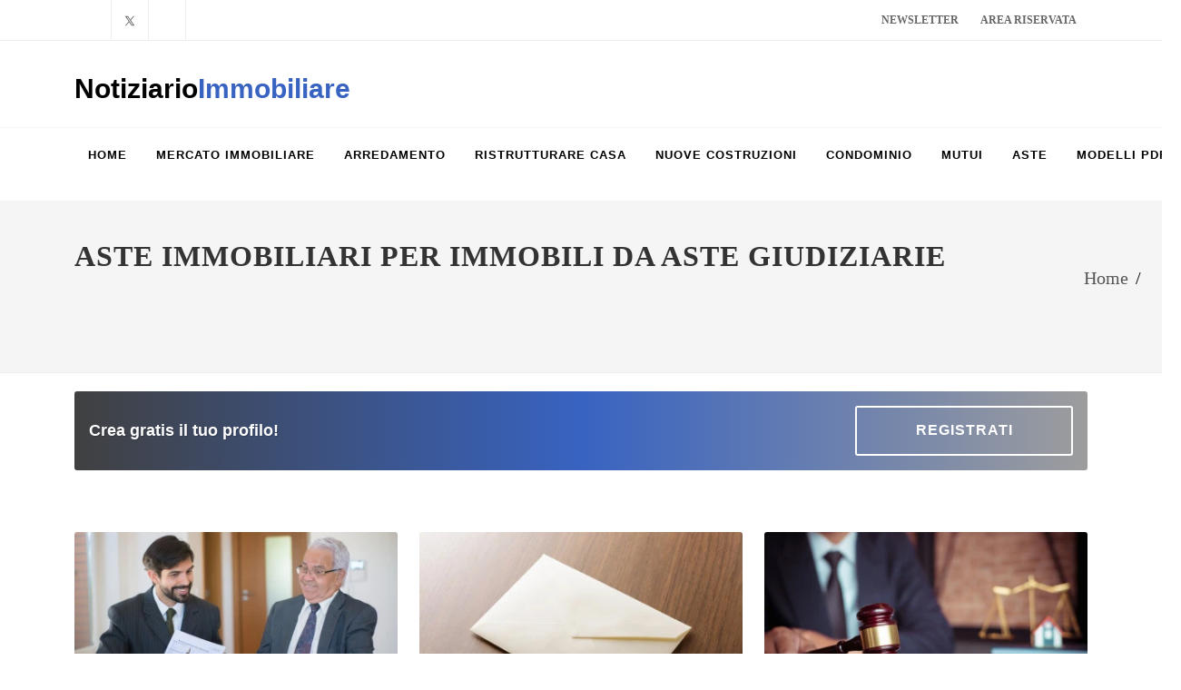

--- FILE ---
content_type: text/html; charset=UTF-8
request_url: https://www.notiziarioimmobiliare.it/aste
body_size: 6977
content:
<!DOCTYPE html>
<html lang="it">
<head>
<meta name="csrf-token" content="">
<meta http-equiv="Content-Type" content="text/html; charset=UTF-8">
<meta http-equiv="X-UA-Compatible" content="IE=11">
<meta charset="UTF-8">
<meta name="viewport" content="width=device-width,initial-scale=1,maximum-scale=6">
<meta name="theme-color" content="#3863c1">
<meta name="msapplication-navbutton-color" content="#3863c1">
<meta name="apple-mobile-web-app-status-bar-style" content="#3863c1">
<meta name="msvalidate.01" content="0B846C6AB60246F04B6279BBDD356798" />
<meta name="facebook-domain-verification" content="d49tdce5azgxslika1tw1g50bsoh3m" />
        <title>
            Aste Immobiliari - NotiziarioImmobiliare.it
        </title>
        <meta name ="title"
            content="Aste Immobiliari - NotiziarioImmobiliare.it" />
        <meta name ="description"
            content="Aste immobiliari con tutte le informazioni, che riguardano immobili e case all&#039;asta, presenti nelle aste giudiziarie" />
        <meta name ="keywords" content="aste,immobiliari,immobili,aste,giudiziarie" />
                    <script type="application/ld+json">
        {
          "@context": "https://schema.org",
          "@type": "CollectionPage",
          "name": "Aste immobiliari per immobili da aste giudiziarie",
          "url": "https://www.notiziarioimmobiliare.it/aste",
          "description": "Aste immobiliari con tutte le informazioni, che riguardano immobili e case all&#039;asta, presenti nelle aste giudiziarie"
        }
        </script>

            <script type="application/ld+json">
            {
              "@context": "https://schema.org",
              "@type": "BreadcrumbList",
              "itemListElement": [
                {
                  "@type": "ListItem",
                  "position": 1,
                  "name": "Home",
                  "item": "https://www.notiziarioimmobiliare.it"
                },
                {
                  "@type": "ListItem",
                  "position": 2,
                  "name": "Nome della Categoria",
                  "item": "https://www.notiziarioimmobiliare.it/aste"
                }
              ]
            }
            </script>
            <link rel="canonical" href="https://www.notiziarioimmobiliare.it/aste"/>
            <link rel="next" href="https://www.notiziarioimmobiliare.it/aste/page-2" />
            <meta property="og:site_name" content="NotiziarioImmobiliare.it">
<meta property="og:type" content="website">
<meta property="og:locale" content="it_IT">
        <meta property="og:url"
            content="https://www.notiziarioimmobiliare.it/aste">
                <meta property="og:image:width" content="2048">
        <meta property="og:image:height" content="1365">
    <link rel="icon" href="/favicon.png" type="image/x-icon">
<link rel="stylesheet" href="/css/bootstrap.min.css?v=3.5.3" type="text/css"/>
<link rel="stylesheet" href="/css/style.min.css?v=3.5.3" type="text/css"/>
<link rel="stylesheet" href="/css/custom.min.css?v=3.5.3" type="text/css"/>
<link rel="stylesheet" data-href="/css/dark.min.css?v=3.5.3" type="text/css" async-css/>
<link rel="stylesheet" data-href="/css/font-icons.min.css?v=3.5.3" type="text/css" async-css/>
<link rel="stylesheet" data-href="/css/animate.min.css?v=3.5.3" type="text/css" async-css/>
<link rel="stylesheet" data-href="/css/infinitescroll.min.css?v=3.5.3" type="text/css" async-css/>

<script async-js-timeout id="analitycs" cookie-consent="tracking" an-id="G-TLPBJVCRRE" data-src="/js/analytics.min.js?v=2"></script>

</head>

<body class="stretched">
    <div id="wrapper" class="clearfix">
        
        <div id="top-bar">
    <div class="container clearfix">
        <div class="row justify-content-between">
            <div class="col-12 col-md-auto">
                <ul id="top-social" style="margin-bottom: 0px">
                    <li style="margin-bottom: 0px"><a href="https://www.facebook.com/NotiziarioImmobiliare" target="_blank" class="si-facebook" aria-label="Facebook"><span class="ts-icon"><i class="icon-facebook"></i></span><span class="ts-text">Facebook</span></a></li>
                    <li style="margin-bottom: 0px"><a href="https://x.com/NewsImmobili" target="_blank" class="si-twitter" aria-label="Twitter"><span class="ts-icon"><svg xmlns="http://www.w3.org/2000/svg" x="0px" y="0px" width="14" height="14" viewBox="0 0 48 48"> <polygon fill="#616161" points="41,6 9.929,42 6.215,42 37.287,6"></polygon><polygon fill="#fff" fill-rule="evenodd" points="31.143,41 7.82,7 16.777,7 40.1,41" clip-rule="evenodd"></polygon><path fill="#616161" d="M15.724,9l20.578,30h-4.106L11.618,9H15.724 M17.304,6H5.922l24.694,36h11.382L17.304,6L17.304,6z"></path> </svg></i></span><span class="ts-text">x.com</span></a></li>
                    <li style="margin-bottom: 0px"><a href="https://notiziarioimmobiliare.it/feed" target="_blank" class="si-rss" aria-label="Rss"><span class="ts-icon"><i class="icon-rss"></i></span><span class="ts-text">Feed RSS</span></a></li>
                                        <li style="margin-bottom: 0px"><a href="mailto:info@notiziarioimmobiliare.it" target="_blank" class="si-email3" aria-label="Mail"><span class="ts-icon"><i class="icon-email3"></i></span><span class="ts-text">info@notiziarioimmobiliare.it</span></a></li>
                </ul>
            </div>
            <div class="col-12 col-md-auto" style="display: flex;">
                <div class="top-links on-click">
                    <ul class="top-links-container">
                        <li class="top-links-item"><a href="https://www.notiziarioimmobiliare.it/newsletter">Newsletter</a>
                    </ul>
                </div>
                <div class="top-links on-click">
                    <ul class="top-links-container">
                        <li class="top-links-item"><a href="https://notiziarioimmobiliare.it/user/profile">Area riservata</a>
                    </ul>
                </div>
            </div>
        </div>
    </div>
</div>


<header id="header" class="header-size-sm" data-sticky-shrink="false">
    <div class="container">
        <div class="header-row d-flex justify-content-between">
            <div>
                <a href="https://notiziarioimmobiliare.it" aria-label="Homepage">
                    <div id="logo" class="me-0 me-lg-auto mt-4">
                        <span class="titolo">Notiziario<strong>Immobiliare</strong></span>
                    </div>
                </a>
            </div>
        </div>
    </div>

    <div id="header-wrap" class="border-top border-f5">
        <div class="container">
            <div class="header-row justify-content-between">
                <div class="header-misc">
                    <div id="top-search" class="header-misc-icon">
                        <a href="#" id="top-search-trigger" aria-label="Ricerca"><i class="icon-line-search"></i><i class="icon-line-cross"></i></a>
                    </div>
                </div>
                <div id="primary-menu-trigger">
                    <svg class="svg-trigger" viewBox="0 0 100 100"><path d="m 30,33 h 40 c 3.722839,0 7.5,3.126468 7.5,8.578427 0,5.451959 -2.727029,8.421573 -7.5,8.421573 h -20"></path><path d="m 30,50 h 40"></path><path d="m 70,67 h -40 c 0,0 -7.5,-0.802118 -7.5,-8.365747 0,-7.563629 7.5,-8.634253 7.5,-8.634253 h 20"></path></svg>
                </div>
                <nav class="primary-menu">
                    <ul class="menu-container">
                        <li class="menu-item">
                            <a class="menu-link" href="https://notiziarioimmobiliare.it" aria-label="Homepage"><div>Home</div></a>
                        </li>
                                                <li class="menu-item">
                            <a class="menu-link" href="https://notiziarioimmobiliare.it/mercato-immobiliare" aria-label="Mercato Immobiliare"><div>Mercato Immobiliare</div></a>
                        </li>
                                                <li class="menu-item">
                            <a class="menu-link" href="https://notiziarioimmobiliare.it/arredamento" aria-label="Arredamento"><div>Arredamento</div></a>
                        </li>
                                                <li class="menu-item">
                            <a class="menu-link" href="https://notiziarioimmobiliare.it/ristrutturare-casa" aria-label="Ristrutturare Casa"><div>Ristrutturare Casa</div></a>
                        </li>
                                                <li class="menu-item">
                            <a class="menu-link" href="https://notiziarioimmobiliare.it/nuove-costruzioni" aria-label="Nuove Costruzioni"><div>Nuove Costruzioni</div></a>
                        </li>
                                                <li class="menu-item">
                            <a class="menu-link" href="https://notiziarioimmobiliare.it/condominio" aria-label="Condominio"><div>Condominio</div></a>
                        </li>
                                                <li class="menu-item">
                            <a class="menu-link" href="https://notiziarioimmobiliare.it/mutui" aria-label="Mutui"><div>Mutui</div></a>
                        </li>
                                                <li class="menu-item">
                            <a class="menu-link" href="https://notiziarioimmobiliare.it/aste" aria-label="Aste"><div>Aste</div></a>
                        </li>
                                                <li class="menu-item">
                            <a class="menu-link" href="https://notiziarioimmobiliare.it/modelli-pdf" aria-label="Modelli PDF"><div>Modelli PDF</div></a>
                        </li>
                                            </ul>
                </nav>
                <form class="top-search-form" action="https://notiziarioimmobiliare.it/cerca" method="get">
                    <input type="hidden" name="_token" value="">                    <input type="text" name="cerca" class="form-control" value="" placeholder="Scrivi &amp; premi Invio.." autocomplete="off">
                </form>
            </div>
        </div>
    </div>
    <div class="header-wrap-clone"></div>
</header>
        
        <main>
            <!--pagina categoria -->
        
    <section id="page-title">
        <div class="content bottommargin">
            <div class="container">
                <h1 class="text-sm">
                    Aste immobiliari per immobili da aste giudiziarie
                                    </h1>
            </div>
        </div>
        <ol id="breadcumbs" class="breadcrumb">
            <li class="breadcrumb-item">
                <a href="https://www.notiziarioimmobiliare.it">Home</a>
            </li>
            <li class="text-gray px-2">/</li>

        </ol>
        <div class="content">
            <div id="buttons_before" class="container">
                            </div>
        </div>
    </section>

    <div class="container" style="margin-top: 20px;">
        <div class="promo promo-dark home-banner p-3 mb-5">
            <div class="row align-items-center">
                <div class="col-lg-9 col-auto text-white">
                    <b>Crea gratis il tuo profilo!</b><br>
                </div>
                <div class="col-lg-3 col-auto mt-4 mt-lg-0 text-end">
                    <a href="https://notiziarioimmobiliare.it/register" aria-label="Registrazione" target="_blank"
                        class="button button-banner button-border button-light button-rounded m-0"><span>Registrati</span></a>
                </div>
            </div>
        </div>
    </div>

    <section id="content">
        <div class="content-wrap">
            <div class="container clearfix">
                                    <div id="container">
                        <div id="posts1"
                            class="infinite-scroll-container post-grid row grid-container">
                                                            <div class="entry infinite-scroll-item col-md-4 col-sm-6 col-12">
                                    <div class="grid-inner thumbnail">
                                        <div class="mb-2 entry-image">
                                            <a href="https://notiziarioimmobiliare.it/aste//aste-telematiche-immobiliari-2025-13164"
                                                aria-label="Il boom delle aste telematiche immobiliari nel 2025: come cambia il mercato">
                                                <img data-src="https://notiziarioimmobiliare.it/img/upload/2025/10/medium_il-boom-delle-aste-telematiche-immobiliari-nel-2025-come-cambia-il-mercato-y7ffn.webp"
                                                    class="lazyload" alt="Il Boom Delle Aste T..." width="405"
                                                    height="207">
                                            </a>
                                        </div>
                                        <div class="entry-title">
                                            <h2><a href="https://notiziarioimmobiliare.it/aste//aste-telematiche-immobiliari-2025-13164"
                                                    aria-label="Il boom delle aste telematiche immobiliari nel 2025: come cambia il mercato">Il boom delle aste telematiche immobiliari nel 2025: come cambia il mercato -
                                                    Aste</a></h2>
                                        </div>
                                        <div class="entry-meta">
                                            <ul>
                                                <li><i class="icon-calendar3"></i>14/10/2025
                                                </li>
                                                <li><a href="https://notiziarioimmobiliare.it/redazione"
                                                        aria-label="Redazione"><i
                                                            class="icon-user"></i>Redazione</a></li>
                                                <li><a href="https://notiziarioimmobiliare.it/aste"
                                                        aria-label="Aste"><i
                                                            class="icon-folder-open"></i>
                                                        Aste</a></li>
                                            </ul>
                                        </div>
                                        <div class="entry-content">
                                            <p>Nel 2025 l&#039;Italia vive un vero cambio di passo nel mondo delle aste immobiliari. Le vendite giudiziarie si svolgono ormai quasi interamente online, grazie a piattaforme telematiche che consentono di partecipare da casa, senza recarsi in tribunale.Que...</p>
                                        </div>
                                    </div>
                                </div>
                                <script type="application/ld+json">
                            {
                              "@context": "https://schema.org",
                              "@type": "ItemList",
                              "name": "Il boom delle aste telematiche immobiliari nel 2025: come cambia il mercato",
                              "itemListElement": [
                                {
                                  "@type": "ListItem",
                                  "position": 1,
                                  "item": {
                                    "@type": "NewsArticle",
                                    "headline": "Il boom delle aste telematiche immobiliari nel 2025: come cambia il mercato",
                                    "image": "https://notiziarioimmobiliare.it/img/upload/2025/10/medium_il-boom-delle-aste-telematiche-immobiliari-nel-2025-come-cambia-il-mercato-y7ffn.webp",
                                    "author": {
                                      "@type": "Person",
                                      "name": "Redazione"
                                    },
                                    "publisher": {
                                      "@type": "Organization",
                                      "name": "Notiziario Immobiliare"
                                    },
                                    "description": "Breve descrizione dell'articolo 3.",
                                    "url": "https://notiziarioimmobiliare.it/aste//aste-telematiche-immobiliari-2025-13164"
                                  }
                                }
                              ]
                            }
                            </script>
                                                            <div class="entry infinite-scroll-item col-md-4 col-sm-6 col-12">
                                    <div class="grid-inner thumbnail">
                                        <div class="mb-2 entry-image">
                                            <a href="https://notiziarioimmobiliare.it/aste/asta-senza-incanto-significato-13160"
                                                aria-label="Aste senza incanto significato: tutto quello che devi sapere">
                                                <img data-src="https://notiziarioimmobiliare.it/img/upload/2025/09/medium_aste-senza-incanto-significato-tutto-quello-che-devi-sapere-fw67s.webp"
                                                    class="lazyload" alt="Aste Senza Incanto S..." width="405"
                                                    height="207">
                                            </a>
                                        </div>
                                        <div class="entry-title">
                                            <h2><a href="https://notiziarioimmobiliare.it/aste/asta-senza-incanto-significato-13160"
                                                    aria-label="Aste senza incanto significato: tutto quello che devi sapere">Aste senza incanto significato: tutto quello che devi sapere -
                                                    Aste</a></h2>
                                        </div>
                                        <div class="entry-meta">
                                            <ul>
                                                <li><i class="icon-calendar3"></i>16/09/2025
                                                </li>
                                                <li><a href="https://notiziarioimmobiliare.it/redazione"
                                                        aria-label="Redazione"><i
                                                            class="icon-user"></i>Redazione</a></li>
                                                <li><a href="https://notiziarioimmobiliare.it/aste"
                                                        aria-label="Aste"><i
                                                            class="icon-folder-open"></i>
                                                        Aste</a></li>
                                            </ul>
                                        </div>
                                        <div class="entry-content">
                                            <p>Quando si parla di aste immobiliari, uno dei concetti che spesso genera dubbi è quello di aste senza incanto. Comprendere appieno il loro funzionamento è fondamentale per chi desidera acquistare un immobile all’asta, magari con l’obiettivo di fare un...</p>
                                        </div>
                                    </div>
                                </div>
                                <script type="application/ld+json">
                            {
                              "@context": "https://schema.org",
                              "@type": "ItemList",
                              "name": "Aste senza incanto significato: tutto quello che devi sapere",
                              "itemListElement": [
                                {
                                  "@type": "ListItem",
                                  "position": 1,
                                  "item": {
                                    "@type": "NewsArticle",
                                    "headline": "Aste senza incanto significato: tutto quello che devi sapere",
                                    "image": "https://notiziarioimmobiliare.it/img/upload/2025/09/medium_aste-senza-incanto-significato-tutto-quello-che-devi-sapere-fw67s.webp",
                                    "author": {
                                      "@type": "Person",
                                      "name": "Redazione"
                                    },
                                    "publisher": {
                                      "@type": "Organization",
                                      "name": "Notiziario Immobiliare"
                                    },
                                    "description": "Breve descrizione dell'articolo 3.",
                                    "url": "https://notiziarioimmobiliare.it/aste/asta-senza-incanto-significato-13160"
                                  }
                                }
                              ]
                            }
                            </script>
                                                            <div class="entry infinite-scroll-item col-md-4 col-sm-6 col-12">
                                    <div class="grid-inner thumbnail">
                                        <div class="mb-2 entry-image">
                                            <a href="https://notiziarioimmobiliare.it/aste/trascrizione-domanda-giudiziale-costo-13152"
                                                aria-label="Trascrizione domanda giudiziale costo: guida completa alle spese">
                                                <img data-src="https://notiziarioimmobiliare.it/img/upload/2025/09/medium_trascrizione-domanda-giudiziale-costo-guida-completa-alle-spese-396iq.webp"
                                                    class="lazyload" alt="Trascrizione Domanda..." width="405"
                                                    height="207">
                                            </a>
                                        </div>
                                        <div class="entry-title">
                                            <h2><a href="https://notiziarioimmobiliare.it/aste/trascrizione-domanda-giudiziale-costo-13152"
                                                    aria-label="Trascrizione domanda giudiziale costo: guida completa alle spese">Trascrizione domanda giudiziale costo: guida completa alle spese -
                                                    Aste</a></h2>
                                        </div>
                                        <div class="entry-meta">
                                            <ul>
                                                <li><i class="icon-calendar3"></i>09/09/2025
                                                </li>
                                                <li><a href="https://notiziarioimmobiliare.it/redazione"
                                                        aria-label="Redazione"><i
                                                            class="icon-user"></i>Redazione</a></li>
                                                <li><a href="https://notiziarioimmobiliare.it/aste"
                                                        aria-label="Aste"><i
                                                            class="icon-folder-open"></i>
                                                        Aste</a></li>
                                            </ul>
                                        </div>
                                        <div class="entry-content">
                                            <p>La trascrizione della domanda giudiziale è un passaggio cruciale nel contesto immobiliare, in particolare per chi affronta contenziosi legati a diritti su immobili. 
Cos’è la trascrizione della domanda giudiziale
La trascrizione è un mezzo di pubbl...</p>
                                        </div>
                                    </div>
                                </div>
                                <script type="application/ld+json">
                            {
                              "@context": "https://schema.org",
                              "@type": "ItemList",
                              "name": "Trascrizione domanda giudiziale costo: guida completa alle spese",
                              "itemListElement": [
                                {
                                  "@type": "ListItem",
                                  "position": 1,
                                  "item": {
                                    "@type": "NewsArticle",
                                    "headline": "Trascrizione domanda giudiziale costo: guida completa alle spese",
                                    "image": "https://notiziarioimmobiliare.it/img/upload/2025/09/medium_trascrizione-domanda-giudiziale-costo-guida-completa-alle-spese-396iq.webp",
                                    "author": {
                                      "@type": "Person",
                                      "name": "Redazione"
                                    },
                                    "publisher": {
                                      "@type": "Organization",
                                      "name": "Notiziario Immobiliare"
                                    },
                                    "description": "Breve descrizione dell'articolo 3.",
                                    "url": "https://notiziarioimmobiliare.it/aste/trascrizione-domanda-giudiziale-costo-13152"
                                  }
                                }
                              ]
                            }
                            </script>
                                                            <div class="entry infinite-scroll-item col-md-4 col-sm-6 col-12">
                                    <div class="grid-inner thumbnail">
                                        <div class="mb-2 entry-image">
                                            <a href="https://notiziarioimmobiliare.it/aste/partecipare-asta-telematica-13147"
                                                aria-label="Come partecipare ad un&#039;asta telematica: guida pratica passo dopo passo">
                                                <img data-src="https://notiziarioimmobiliare.it/img/upload/2025/08/medium_come-partecipare-ad-un-asta-telematica-guida-pratica-passo-dopo-passo-v7wks.webp"
                                                    class="lazyload" alt="Come Partecipare Ad ..." width="405"
                                                    height="207">
                                            </a>
                                        </div>
                                        <div class="entry-title">
                                            <h2><a href="https://notiziarioimmobiliare.it/aste/partecipare-asta-telematica-13147"
                                                    aria-label="Come partecipare ad un&#039;asta telematica: guida pratica passo dopo passo">Come partecipare ad un&#039;asta telematica: guida pratica passo dopo passo -
                                                    Aste</a></h2>
                                        </div>
                                        <div class="entry-meta">
                                            <ul>
                                                <li><i class="icon-calendar3"></i>02/09/2025
                                                </li>
                                                <li><a href="https://notiziarioimmobiliare.it/redazione"
                                                        aria-label="Redazione"><i
                                                            class="icon-user"></i>Redazione</a></li>
                                                <li><a href="https://notiziarioimmobiliare.it/aste"
                                                        aria-label="Aste"><i
                                                            class="icon-folder-open"></i>
                                                        Aste</a></li>
                                            </ul>
                                        </div>
                                        <div class="entry-content">
                                            <p>Partecipare ad un’asta immobiliare telematica è oggi una procedura sempre più diffusa e sicura, che permette di presentare offerte senza recarsi fisicamente in tribunale o presso il delegato alla vendita. Tuttavia, trattandosi di un procedimento rego...</p>
                                        </div>
                                    </div>
                                </div>
                                <script type="application/ld+json">
                            {
                              "@context": "https://schema.org",
                              "@type": "ItemList",
                              "name": "Come partecipare ad un&#039;asta telematica: guida pratica passo dopo passo",
                              "itemListElement": [
                                {
                                  "@type": "ListItem",
                                  "position": 1,
                                  "item": {
                                    "@type": "NewsArticle",
                                    "headline": "Come partecipare ad un&#039;asta telematica: guida pratica passo dopo passo",
                                    "image": "https://notiziarioimmobiliare.it/img/upload/2025/08/medium_come-partecipare-ad-un-asta-telematica-guida-pratica-passo-dopo-passo-v7wks.webp",
                                    "author": {
                                      "@type": "Person",
                                      "name": "Redazione"
                                    },
                                    "publisher": {
                                      "@type": "Organization",
                                      "name": "Notiziario Immobiliare"
                                    },
                                    "description": "Breve descrizione dell'articolo 3.",
                                    "url": "https://notiziarioimmobiliare.it/aste/partecipare-asta-telematica-13147"
                                  }
                                }
                              ]
                            }
                            </script>
                                                            <div class="entry infinite-scroll-item col-md-4 col-sm-6 col-12">
                                    <div class="grid-inner thumbnail">
                                        <div class="mb-2 entry-image">
                                            <a href="https://notiziarioimmobiliare.it/aste/liberatoria-crif-13137"
                                                aria-label="Liberatoria CRIF: come funziona e cosa sapere per la cancellazione">
                                                <img data-src="https://notiziarioimmobiliare.it/img/upload/category/medium_3-Mercato-immobiliare.webp"
                                                    class="lazyload" alt="Liberatoria Crif Com..." width="405"
                                                    height="207">
                                            </a>
                                        </div>
                                        <div class="entry-title">
                                            <h2><a href="https://notiziarioimmobiliare.it/aste/liberatoria-crif-13137"
                                                    aria-label="Liberatoria CRIF: come funziona e cosa sapere per la cancellazione">Liberatoria CRIF: come funziona e cosa sapere per la cancellazione -
                                                    Aste</a></h2>
                                        </div>
                                        <div class="entry-meta">
                                            <ul>
                                                <li><i class="icon-calendar3"></i>26/08/2025
                                                </li>
                                                <li><a href="https://notiziarioimmobiliare.it/redazione"
                                                        aria-label="Redazione"><i
                                                            class="icon-user"></i>Redazione</a></li>
                                                <li><a href="https://notiziarioimmobiliare.it/aste"
                                                        aria-label="Aste"><i
                                                            class="icon-folder-open"></i>
                                                        Aste</a></li>
                                            </ul>
                                        </div>
                                        <div class="entry-content">
                                            <p>Quando si parla di liberatoria CRIF, si fa riferimento a un documento che può avere un peso determinante nel percorso di riabilitazione finanziaria di una persona o di un’azienda. Essere segnalati come cattivi pagatori nella Centrale Rischi può infat...</p>
                                        </div>
                                    </div>
                                </div>
                                <script type="application/ld+json">
                            {
                              "@context": "https://schema.org",
                              "@type": "ItemList",
                              "name": "Liberatoria CRIF: come funziona e cosa sapere per la cancellazione",
                              "itemListElement": [
                                {
                                  "@type": "ListItem",
                                  "position": 1,
                                  "item": {
                                    "@type": "NewsArticle",
                                    "headline": "Liberatoria CRIF: come funziona e cosa sapere per la cancellazione",
                                    "image": "https://notiziarioimmobiliare.it/img/upload/category/medium_3-Mercato-immobiliare.webp",
                                    "author": {
                                      "@type": "Person",
                                      "name": "Redazione"
                                    },
                                    "publisher": {
                                      "@type": "Organization",
                                      "name": "Notiziario Immobiliare"
                                    },
                                    "description": "Breve descrizione dell'articolo 3.",
                                    "url": "https://notiziarioimmobiliare.it/aste/liberatoria-crif-13137"
                                  }
                                }
                              ]
                            }
                            </script>
                                                            <div class="entry infinite-scroll-item col-md-4 col-sm-6 col-12">
                                    <div class="grid-inner thumbnail">
                                        <div class="mb-2 entry-image">
                                            <a href="https://notiziarioimmobiliare.it/aste/sospensione-asta-giudiziaria-13131"
                                                aria-label="Sospensione asta giudiziaria: guida completa all&#039;asta sospesa">
                                                <img data-src="https://notiziarioimmobiliare.it/img/upload/2025/08/medium_sospensione-asta-giudiziaria-guida-completa-all-asta-sospesa-ijhc0.webp"
                                                    class="lazyload" alt="Sospensione Asta Giu..." width="405"
                                                    height="207">
                                            </a>
                                        </div>
                                        <div class="entry-title">
                                            <h2><a href="https://notiziarioimmobiliare.it/aste/sospensione-asta-giudiziaria-13131"
                                                    aria-label="Sospensione asta giudiziaria: guida completa all&#039;asta sospesa">Sospensione asta giudiziaria: guida completa all&#039;asta sospesa -
                                                    Aste</a></h2>
                                        </div>
                                        <div class="entry-meta">
                                            <ul>
                                                <li><i class="icon-calendar3"></i>19/08/2025
                                                </li>
                                                <li><a href="https://notiziarioimmobiliare.it/redazione"
                                                        aria-label="Redazione"><i
                                                            class="icon-user"></i>Redazione</a></li>
                                                <li><a href="https://notiziarioimmobiliare.it/aste"
                                                        aria-label="Aste"><i
                                                            class="icon-folder-open"></i>
                                                        Aste</a></li>
                                            </ul>
                                        </div>
                                        <div class="entry-content">
                                            <p>Quando si parla di sospensione asta giudiziaria, ci si riferisce a quella specifica condizione in cui il processo di vendita forzata di un bene immobiliare – tipicamente disposto a seguito di esecuzione per soddisfare creditori – viene temporaneament...</p>
                                        </div>
                                    </div>
                                </div>
                                <script type="application/ld+json">
                            {
                              "@context": "https://schema.org",
                              "@type": "ItemList",
                              "name": "Sospensione asta giudiziaria: guida completa all&#039;asta sospesa",
                              "itemListElement": [
                                {
                                  "@type": "ListItem",
                                  "position": 1,
                                  "item": {
                                    "@type": "NewsArticle",
                                    "headline": "Sospensione asta giudiziaria: guida completa all&#039;asta sospesa",
                                    "image": "https://notiziarioimmobiliare.it/img/upload/2025/08/medium_sospensione-asta-giudiziaria-guida-completa-all-asta-sospesa-ijhc0.webp",
                                    "author": {
                                      "@type": "Person",
                                      "name": "Redazione"
                                    },
                                    "publisher": {
                                      "@type": "Organization",
                                      "name": "Notiziario Immobiliare"
                                    },
                                    "description": "Breve descrizione dell'articolo 3.",
                                    "url": "https://notiziarioimmobiliare.it/aste/sospensione-asta-giudiziaria-13131"
                                  }
                                }
                              ]
                            }
                            </script>
                                                            <div class="entry infinite-scroll-item col-md-4 col-sm-6 col-12">
                                    <div class="grid-inner thumbnail">
                                        <div class="mb-2 entry-image">
                                            <a href="https://notiziarioimmobiliare.it/aste/cancellazione-trascrizione-domanda-giudiziale-13115"
                                                aria-label="Cancellazione trascrizione domanda giudiziale: come funziona nelle aste immobiliari">
                                                <img data-src="https://notiziarioimmobiliare.it/img/upload/2025/07/medium_cancellazione-trascrizione-domanda-giudiziale-come-funziona-nelle-aste-immobiliari-yulqh.webp"
                                                    class="lazyload" alt="Cancellazione Trascr..." width="405"
                                                    height="207">
                                            </a>
                                        </div>
                                        <div class="entry-title">
                                            <h2><a href="https://notiziarioimmobiliare.it/aste/cancellazione-trascrizione-domanda-giudiziale-13115"
                                                    aria-label="Cancellazione trascrizione domanda giudiziale: come funziona nelle aste immobiliari">Cancellazione trascrizione domanda giudiziale: come funziona nelle aste immobiliari -
                                                    Aste</a></h2>
                                        </div>
                                        <div class="entry-meta">
                                            <ul>
                                                <li><i class="icon-calendar3"></i>12/08/2025
                                                </li>
                                                <li><a href="https://notiziarioimmobiliare.it/redazione"
                                                        aria-label="Redazione"><i
                                                            class="icon-user"></i>Redazione</a></li>
                                                <li><a href="https://notiziarioimmobiliare.it/aste"
                                                        aria-label="Aste"><i
                                                            class="icon-folder-open"></i>
                                                        Aste</a></li>
                                            </ul>
                                        </div>
                                        <div class="entry-content">
                                            <p>Nel settore delle aste immobiliari, la  trascrizione di una domanda giudiziale è un’informazione fondamentale: segnala che su un determinato immobile è in corso o è stata avviata un’azione legale che incide su un diritto reale. Ma cosa succede quando...</p>
                                        </div>
                                    </div>
                                </div>
                                <script type="application/ld+json">
                            {
                              "@context": "https://schema.org",
                              "@type": "ItemList",
                              "name": "Cancellazione trascrizione domanda giudiziale: come funziona nelle aste immobiliari",
                              "itemListElement": [
                                {
                                  "@type": "ListItem",
                                  "position": 1,
                                  "item": {
                                    "@type": "NewsArticle",
                                    "headline": "Cancellazione trascrizione domanda giudiziale: come funziona nelle aste immobiliari",
                                    "image": "https://notiziarioimmobiliare.it/img/upload/2025/07/medium_cancellazione-trascrizione-domanda-giudiziale-come-funziona-nelle-aste-immobiliari-yulqh.webp",
                                    "author": {
                                      "@type": "Person",
                                      "name": "Redazione"
                                    },
                                    "publisher": {
                                      "@type": "Organization",
                                      "name": "Notiziario Immobiliare"
                                    },
                                    "description": "Breve descrizione dell'articolo 3.",
                                    "url": "https://notiziarioimmobiliare.it/aste/cancellazione-trascrizione-domanda-giudiziale-13115"
                                  }
                                }
                              ]
                            }
                            </script>
                                                            <div class="entry infinite-scroll-item col-md-4 col-sm-6 col-12">
                                    <div class="grid-inner thumbnail">
                                        <div class="mb-2 entry-image">
                                            <a href="https://notiziarioimmobiliare.it/aste/trascrizione-domanda-giudiziale-13114"
                                                aria-label="Trascrizione della domanda giudiziale: significato, procedura ed effetti nelle aste immobiliari">
                                                <img data-src="https://notiziarioimmobiliare.it/img/upload/2025/07/medium_trascrizione-della-domanda-giudiziale-significato-procedura-ed-effetti-nelle-aste-immobiliari-c7fbr.webp"
                                                    class="lazyload" alt="Trascrizione Della D..." width="405"
                                                    height="207">
                                            </a>
                                        </div>
                                        <div class="entry-title">
                                            <h2><a href="https://notiziarioimmobiliare.it/aste/trascrizione-domanda-giudiziale-13114"
                                                    aria-label="Trascrizione della domanda giudiziale: significato, procedura ed effetti nelle aste immobiliari">Trascrizione della domanda giudiziale: significato, procedura ed effetti nelle aste immobiliari -
                                                    Aste</a></h2>
                                        </div>
                                        <div class="entry-meta">
                                            <ul>
                                                <li><i class="icon-calendar3"></i>05/08/2025
                                                </li>
                                                <li><a href="https://notiziarioimmobiliare.it/redazione"
                                                        aria-label="Redazione"><i
                                                            class="icon-user"></i>Redazione</a></li>
                                                <li><a href="https://notiziarioimmobiliare.it/aste"
                                                        aria-label="Aste"><i
                                                            class="icon-folder-open"></i>
                                                        Aste</a></li>
                                            </ul>
                                        </div>
                                        <div class="entry-content">
                                            <p>Chi partecipa a un’asta immobiliare deve essere consapevole che, oltre al prezzo e alle condizioni dell’immobile, esistono fattori giuridici capaci di influenzare profondamente l’investimento. Tra questi, uno dei più rilevanti è la trascrizione della...</p>
                                        </div>
                                    </div>
                                </div>
                                <script type="application/ld+json">
                            {
                              "@context": "https://schema.org",
                              "@type": "ItemList",
                              "name": "Trascrizione della domanda giudiziale: significato, procedura ed effetti nelle aste immobiliari",
                              "itemListElement": [
                                {
                                  "@type": "ListItem",
                                  "position": 1,
                                  "item": {
                                    "@type": "NewsArticle",
                                    "headline": "Trascrizione della domanda giudiziale: significato, procedura ed effetti nelle aste immobiliari",
                                    "image": "https://notiziarioimmobiliare.it/img/upload/2025/07/medium_trascrizione-della-domanda-giudiziale-significato-procedura-ed-effetti-nelle-aste-immobiliari-c7fbr.webp",
                                    "author": {
                                      "@type": "Person",
                                      "name": "Redazione"
                                    },
                                    "publisher": {
                                      "@type": "Organization",
                                      "name": "Notiziario Immobiliare"
                                    },
                                    "description": "Breve descrizione dell'articolo 3.",
                                    "url": "https://notiziarioimmobiliare.it/aste/trascrizione-domanda-giudiziale-13114"
                                  }
                                }
                              ]
                            }
                            </script>
                                                            <div class="entry infinite-scroll-item col-md-4 col-sm-6 col-12">
                                    <div class="grid-inner thumbnail">
                                        <div class="mb-2 entry-image">
                                            <a href="https://notiziarioimmobiliare.it/aste/stima-sintetica-comparativa-13113"
                                                aria-label="Stima sintetica comparativa: guida completa per valutazioni rapide e attendibili">
                                                <img data-src="https://notiziarioimmobiliare.it/img/upload/2025/07/medium_stima-sintetica-comparativa-guida-completa-per-valutazioni-rapide-e-attendibili-e6xbp.webp"
                                                    class="lazyload" alt="Stima Sintetica Comp..." width="405"
                                                    height="207">
                                            </a>
                                        </div>
                                        <div class="entry-title">
                                            <h2><a href="https://notiziarioimmobiliare.it/aste/stima-sintetica-comparativa-13113"
                                                    aria-label="Stima sintetica comparativa: guida completa per valutazioni rapide e attendibili">Stima sintetica comparativa: guida completa per valutazioni rapide e attendibili -
                                                    Aste</a></h2>
                                        </div>
                                        <div class="entry-meta">
                                            <ul>
                                                <li><i class="icon-calendar3"></i>29/07/2025
                                                </li>
                                                <li><a href="https://notiziarioimmobiliare.it/redazione"
                                                        aria-label="Redazione"><i
                                                            class="icon-user"></i>Redazione</a></li>
                                                <li><a href="https://notiziarioimmobiliare.it/aste"
                                                        aria-label="Aste"><i
                                                            class="icon-folder-open"></i>
                                                        Aste</a></li>
                                            </ul>
                                        </div>
                                        <div class="entry-content">
                                            <p>La stima sintetica comparativa è uno dei metodi più utilizzati nel settore immobiliare per determinare in modo rapido e affidabile il valore di mercato di un immobile. Si tratta di un approccio che si basa sul confronto con altri beni simili venduti ...</p>
                                        </div>
                                    </div>
                                </div>
                                <script type="application/ld+json">
                            {
                              "@context": "https://schema.org",
                              "@type": "ItemList",
                              "name": "Stima sintetica comparativa: guida completa per valutazioni rapide e attendibili",
                              "itemListElement": [
                                {
                                  "@type": "ListItem",
                                  "position": 1,
                                  "item": {
                                    "@type": "NewsArticle",
                                    "headline": "Stima sintetica comparativa: guida completa per valutazioni rapide e attendibili",
                                    "image": "https://notiziarioimmobiliare.it/img/upload/2025/07/medium_stima-sintetica-comparativa-guida-completa-per-valutazioni-rapide-e-attendibili-e6xbp.webp",
                                    "author": {
                                      "@type": "Person",
                                      "name": "Redazione"
                                    },
                                    "publisher": {
                                      "@type": "Organization",
                                      "name": "Notiziario Immobiliare"
                                    },
                                    "description": "Breve descrizione dell'articolo 3.",
                                    "url": "https://notiziarioimmobiliare.it/aste/stima-sintetica-comparativa-13113"
                                  }
                                }
                              ]
                            }
                            </script>
                                                        <i id="bottom" class="hidden"></i>
                            <script type="text/javascript" async src="/js/load-async.min.js?v=3.5.3"></script>
                        </div>
                    </div>
                                <div class="clear mt-5"></div>

                
                                    <div id="showMore" class="d-flex justify-content-center mb-8 pl-6 pr-6">
                        <a onclick="showMore(); return false;"
                            href="https://www.notiziarioimmobiliare.it/aste/page-2"
                            id="after" class="button button-full button-rounded button-dark text-center">Mostra
                            articoli successivi</a>
                    </div>
                
            </div>
        </div>
        <i id="last_page" class="hidden" value="19"></i>
        <i id="title" class="hidden" value="Aste Immobiliari - NotiziarioImmobiliare.it"></i>
        <i id="description" class="hidden" value="Aste immobiliari con tutte le informazioni, che riguardano immobili e case all&#039;asta, presenti nelle aste giudiziarie"></i>
    </section>
        </main>
    </div>
    <div id="gotoTop" onclick="topFunction()" class="icon-angle-up"></div>
        
    <footer id="footer" class="dark">

    <div id="copyrights">
        <div class="container">
            <div class="row col-mb-30">
                <div class="col-md-6 text-center text-md-start">
                    Copyrights &copy; 2026 notiziarioimmobiliare.it All Rights Reserved.<br>
                    <div class="copyright-links"><a href="https://www.notiziarioimmobiliare.it/termini-e-condizioni" aria-label="Termini e Condizioni">Termini e Condizioni</a> / <a href="https://www.notiziarioimmobiliare.it/privacy-policy" aria-label="Privacy Policy">Privacy Policy</a></div>
                </div>

                <div class="col-md-6 text-center text-md-end">
                    <div class="d-flex justify-content-center justify-content-md-end">
                        <a href="https://www.facebook.com/NotiziarioImmobiliare" target="_blank" aria-label="Facebook" class="social-icon si-small si-borderless si-facebook">
                            <i class="icon-facebook"></i>
                            <i class="icon-facebook"></i>
                        </a>

                        <a href="https://x.com/NewsImmobili" target="_blank" aria-label="Twitter" class="social-icon si-small si-borderless si-twitter">
                            <i class="icon-x"><svg xmlns="http://www.w3.org/2000/svg" x="0px" y="0px" width="17" height="17" viewBox="0 0 48 48"> <polygon fill="#616161" points="41,6 9.929,42 6.215,42 37.287,6"></polygon><polygon fill="#fff" fill-rule="evenodd" points="31.143,41 7.82,7 16.777,7 40.1,41" clip-rule="evenodd"></polygon><path fill="#616161" d="M15.724,9l20.578,30h-4.106L11.618,9H15.724 M17.304,6H5.922l24.694,36h11.382L17.304,6L17.304,6z"></path> </svg></i>
                            <i class="icon-x"><svg xmlns="http://www.w3.org/2000/svg" x="0px" y="0px" width="17" height="17" viewBox="0 0 48 48"> <polygon fill="#616161" points="41,6 9.929,42 6.215,42 37.287,6"></polygon><polygon fill="#fff" fill-rule="evenodd" points="31.143,41 7.82,7 16.777,7 40.1,41" clip-rule="evenodd"></polygon><path fill="#616161" d="M15.724,9l20.578,30h-4.106L11.618,9H15.724 M17.304,6H5.922l24.694,36h11.382L17.304,6L17.304,6z"></path> </svg></i>
                        </a>

                        <a href="https://www.notiziarioimmobiliare.it/feed" target="_blank" aria-label="Rss" class="social-icon si-small si-borderless si-rss">
                            <i class="icon-rss"></i>
                            <i class="icon-rss"></i>
                        </a>

                        <a href="mailto:info@notiziarioimmobiliare.it" target="_blank" aria-label="Mail" class="social-icon si-small si-borderless si-email3">
                            <i class="icon-email3"></i>
                            <i class="icon-email3"></i>
                        </a>
                    </div>
                    <div class="clear"></div>
                    <i class="icon-envelope2"></i> info@notiziarioimmobiliare.it <span class="middot">&middot;</span> P.IVA 02871390593
                </div>
            </div>
        </div>
    </div>
</footer>
</body>

<script type="text/javascript" src="/js/jquery.min.js?v=3.5.3"></script>
<script type="text/javascript" async-js src="/js/eureka.min.js?v=3.5.3"></script>
<script type="text/javascript" async src="/js/load-async.min.js?v=3.5.3"></script>
<script type="text/javascript" async-js data-src="/js/functions.min.js?v=3.5.3"></script>
<script type="text/javascript" async-js id="adsense" cookie-consent="targeting" ad-client="ca-pub-1942291057593387" data-src="/js/ads.min.js?v=3.5.3"></script>
        <script type="text/javascript" src="/js/jquery.scrolling.js"></script>
        <script type="text/javascript" src="/js/custom.category.scroll.js"></script>
    
</html>

--- FILE ---
content_type: text/css
request_url: https://www.notiziarioimmobiliare.it/css/custom.min.css?v=3.5.3
body_size: 951
content:
.expired{-webkit-filter:blur(5px);-moz-filter:blur(5px);-o-filter:blur(5px);-ms-filter:blur(5px);filter:blur(5px)}span.titolo{color:#000;font-weight:700;font-size:30px;display:inline-block;margin-top:6px;margin-bottom:20px;font-family:"open sans",Verdana,sans-serif;-webkit-touch-callout:none;-webkit-user-select:none;-khtml-user-select:none;-moz-user-select:none;-ms-user-select:none;user-select:none}span.titolo strong{color:#3863c1}.btn-custom{background-color:#3863c1;color:#fff}:hover.btn-custom{color:#fff}.bg-custom-color{background-color:#3863c1!important;color:#fff!important;border-color:#2f52a0!important}:hover.bg-custom-color{background-color:#3d60ac!important}.custom-color{color:#3863c1!important}:hover.custom-color{color:#3d60ac!important}.alert-custom{background-color:#a7bdec;color:#3d60ac;border-color:#94aee7}ul.cloud{list-style:none;padding-left:0;display:flex;flex-wrap:wrap;align-items:center;justify-content:center;line-height:2.75rem;width:300px}ul.cloud a{--size:4;--color:rgb(51, 73, 170);color:var(--color);font-size:calc(var(--size) * .25rem + .5rem);display:block;padding:.125rem .25rem;position:relative;text-decoration:none}ul.cloud a[data-weight="1"]{--size:1}ul.cloud a[data-weight="2"]{--size:2}ul.cloud a[data-weight="3"]{--size:3}ul.cloud a[data-weight="4"]{--size:4}ul.cloud a[data-weight="5"]{--size:4.5}ul.cloud a[data-weight="6"]{--size:5}ul.cloud a[data-weight="7"]{--size:5.5}ul.cloud a[data-weight="8"]{--size:6.5}ul.cloud a[data-weight="9"]{--size:7.5}ul.cloud a[data-weight="10"]{--size:8}ul.cloud a[data-weight="11"]{--size:10}ul.cloud a[data-weight="12"]{--size:13}ul[data-show-value] a::after{content:" (" attr(data-weight) ")";font-size:1rem}ul.cloud li:nth-child(2n+1) a{--color:rgb(37, 125, 177)}ul.cloud li:nth-child(3n+1) a{--color:rgb(168, 116, 32)}ul.cloud li:nth-child(4n+1) a{--color:rgb(75, 75, 74)}ul.cloud a:focus{outline:1px dashed}ul.cloud a::before{content:"";position:absolute;top:0;left:50%;width:0;height:100%;background:var(--color);transform:translate(-50%,0);opacity:.15;transition:width .25s}ul.cloud a:focus::before,ul.cloud a:hover::before{width:100%}@media (prefers-reduced-motion){ul.cloud *{transition:none!important}}.header-banner{background-image:radial-gradient(circle at top right,#999 0,#999 28%,#3863c1 28%,#3863c1 45%,#464646 45%,#464646 63%,#999 63%,#999 100%);width:500px;height:auto}.home-banner{background:#404040;background:linear-gradient(90deg,rgba(64,64,64,1) 0,rgba(56,99,193,1) 50%,rgba(157,157,157,1) 100%);width:auto;height:95px}.button-banner{border-radius:4px;border:none;color:#fff;text-align:center;font-size:13px;padding:13px;width:240px;transition:all .5s;cursor:pointer;margin:auto}.button-banner span{cursor:pointer;display:inline-block;position:relative;transition:.5s;font-size:larger;}.button-banner span:after{content:"\00bb";position:absolute;opacity:0;top:0;right:-20px;transition:.2s}.button-banner:hover span{padding-right:25px;color:#2c2c2c!important}.button-banner:hover span:after{opacity:1;right:0}.promo{position:relative;height:auto;width:auto}.promo h3{font-weight:700;margin-bottom:0}.promo h3+span{display:block;color:#444;font-weight:300;font-size:18px;margin-top:3px}.promo-dark{border:0!important;background-color:#333;text-shadow:1px 1px 1px rgba(0,0,0,.2);border-radius:3px}.promo-dark h3{color:#fff}.promo-dark h3+span{color:#eee;font-weight:400}.image-responsive{max-width:100%!important;height:auto!important}

--- FILE ---
content_type: text/javascript
request_url: https://www.notiziarioimmobiliare.it/js/custom.category.scroll.js
body_size: 1834
content:
//cattura del numero della pagina corrente
var path = document.location.pathname;
var page = path.split("-").pop();
//cattura del nome della categoria
var url = $(location).attr('href').split("/").splice(3);
var categoria = url[0];
//trasformazione di page per la pagina 1 + trasformazione per diversi casi specifici
if (page == '/'+categoria || page == 'casa' || page == 'immobiliare' || page == 'costruzioni') {
    page = 1;
}
//cattura del dominio della pagina per modifiche locali senza dover modificare per lato server
let pageDomain = window.location.host
//trasformazione di page da string a numero
page = Number(page);
//cattura del numero di pagine da caricare
var last_page = $('#last_page').attr('value');
//cattura del valore title di ogni categoria
var title = $('#title').attr('value');
//cattura del valore description di ogni categoria
var description = $('#description').attr('value');
var xx = page;
var yy = page;
//assegnazione dei valori dei meta della prima pagina caricata, prima dello scroll
var originalTitle = document.querySelector('meta[name="title"]').content
var originalMetaDescription = document.querySelector('meta[name="description"]').content;
var originalMetaCanonical = document.querySelector('link[rel="canonical"]').href;
if (page != last_page) {
    var originalMetaNext = document.querySelector('link[rel="next"]').href;
}
if (page != 1) {
    var originalMetaPrev = document.querySelector('link[rel="prev"]').href;
}
var originalUrl = window.location.href;
var originalId = '#posts'+xx;
//funzione per scroll verso il basso, caricamento pagine successive
function showMore() {
    if(xx<=last_page){
        var id = '#posts'+(xx+1);
        $.get('https://'+pageDomain+'/'+categoria+'/page-'+(xx+1) , function(data){
            var content = $(data).find(id);
            $('#container').append(content);
            //cambiamento del valore url del pulsante di attivazione della funzione
            $('#after').attr('href', 'https://'+pageDomain+'/'+categoria+'/page-'+(xx+1));
            $('#before').attr('href', 'https://'+pageDomain+'/'+categoria+'/page-'+(xx-1));
            scrollando(id, originalId, xx);
        });
        $('#posts'+xx).remove()
        if (xx == 1){
            $('#buttons_before').append(`<div id="showBefore" class="d-flex justify-content-center mt-8 topmargin pl-6 pr-6">
            <a onclick="showBefore(); return false;" href="page-`+xx`" id="before" class="button button-dark button-rounded button-large">Mostra articoli precedenti</a>
        </div>`)
        }
        if (xx == (last_page-1)) {
            $('#showMore').remove();
        }
        xx++;
    }
    $('html, body').scrollTop($('#posts'+(xx+1)).offset().top + $('#posts'+(xx+1)).outerHeight());
}
//funzione per scroll verso l'alto, caricando pagine precedenti
function showBefore(){
    if (yy>0) {
        var id = '#posts'+(yy-1);
        if (yy == 2) {
            $('#showBefore').remove();
        }
        $.get('https://'+pageDomain+'/'+categoria+'/page-'+(yy-1) , function(data){
            var content = $(data).find(id);
            $('#container').prepend(content);
            //cambiamento del valore url del pulsante di attivazione della funzione
            if(yy == 2){
                $('#before').attr('href', 'https://'+pageDomain+'/'+categoria);
            }else{
                $('#before').attr('href', 'https://'+pageDomain+'/'+categoria+'/page-'+(yy-1));
            }
            $('#after').attr('href', 'https://'+pageDomain+'/'+categoria+'/page-'+(yy+1));
            //traslazione della posizione dello scroll al di sotto dei nuovi articoli caricati per dare irea di scroll infinito al contrario
            $('html, body').scrollTop($('#bottom').offset().top + $('#bottom').outerHeight() - 500);
            scrollando(id, originalId, yy);
        });
        $('#posts'+yy).remove()
        yy--;
    }
}
//funzione di cambiamento dei meta a seconda di quali articoli si trovano al centro della posizione dello scroll
function scrollando(id, originalId, yx) {
    //cattura degli id successivi e precedenti rispetto alla pagina iniziale
    $(id).scrolling();
    //cattura dell id della pagina iniziale dello scroll
    $(originalId).scrolling();
    //trasformazione dei dati dei meta nel caso di ritorno agli articoli iniziali
    $(originalId).on('scrollin', function(event, $all_elements) {
        $('meta[name="title"]').attr('content', originalTitle);
        $('title').text(originalTitle);
        $('meta[name="description"]').attr('content', originalMetaDescription);
        $('link[rel="canonical"]').attr('href', originalMetaCanonical);
        $('meta[property="og:url"]').attr('content', originalMetaCanonical);
        history.pushState({}, '', originalUrl);
        //rimozione del link[prev] in caso di ritorno alla prima pagina
        if (originalId == '#posts1') {
            $('link[rel="prev"]').remove();
        }
        //creazione del link[prev] in caso di uscita dalla prima pagina e se il link non è già presente
        if (originalId == '#posts2' && !$('link[rel="prev"]').length) {
            $('link[rel="next"]').after('<link rel="prev" href="'+originalMetaPrev+'"/>');
            //cambiamento del link[prev] per qualunque caso diverso da quelli precedenti
        }else{
            $('link[rel="prev"]').attr('href', originalMetaPrev);
        }
        //rimozione del link[next] in caso di ritorno all'ultima pagina
        if (originalId == '#posts'+last_page) {
            $('link[rel="next"]').remove();
        }
        //creazione del link[next] in caso di uscita dall'ultima pagina e se il link non è già presente
        if (originalId == '#posts'+(last_page-1) && !$('link[rel="next"]').length) {
            $('link[rel="prev"]').before('<link rel="next" href="'+originalMetaNext+'"/>');
            //cambiamento del link[next] per qualunque caso diverso da quelli precedenti
        }else{
            $('link[rel="next"]').attr('href', originalMetaNext);
        }
    }); 
    //trasformazione dei dati dei meta per tutte le pagine differenti da quella di origine
    $(id).on('scrollin', function(event, $all_elements) {
        let currentUrl = categoria+'/page-'+yx;
        //trasformazione dei dati dei meta in caso di navigazione verso la prima pagina con origine da un'altra
        if (id == '#posts1') {
            $('meta[name="title"]').attr('content', title);
            $('title').text(title);
            $('meta[name="description"]').attr('content', description);
            $('link[rel="canonical"]').attr('href', "https://www.notiziarioimmobiliare.it/"+categoria);
            $('meta[property="og:url"]').attr('content', "https://www.notiziarioimmobiliare.it/"+categoria);
            $('link[rel="next"]').attr('href', "https://www.notiziarioimmobiliare.it/"+categoria+"/page-2");
            $('link[rel="prev"]').remove();
            history.pushState({}, '', '/'+categoria);
            //trasformazione dei dati dei meta in caso di navigazione verso tutte le altre pagine
        } else {
            $('meta[name="title"]').attr('content', 'Pagina - '+yx+' di: '+title);
            $('title').text('Pagina - '+yx+' di: '+title);
            $('meta[name="description"]').attr('content', "Pagina - "+yx+" di: "+description);
            $('link[rel="canonical"]').attr('href', "https://www.notiziarioimmobiliare.it/"+categoria+"/page-"+yx);
            $('meta[property="og:url"]').attr('content', "https://www.notiziarioimmobiliare.it/"+categoria+"/page-"+yx);
            history.pushState({}, '', 'https://'+pageDomain+'/'+currentUrl);
            //creazione del link[prev] in caso di provenienza dalla prima pagina e se non già presente
            if (id == '#posts2' && !$('link[rel="prev"]').length) {
                $('link[rel="next"]').after('<link rel="prev" href="https://www.notiziarioimmobiliare.it/'+categoria+'/page-'+(yx-1)+'"/>');
                //trasformazione del link[prev] in tutti gli altri casi
            }else{
                $('link[rel="prev"]').attr('href', 'https://www.notiziarioimmobiliare.it/'+categoria+'/page-'+(yx-1));
            }
            //creazione del link[next] in caso di proveninza dall'ultima pagina e se non già presente
            if (id == '#posts'+(last_page-1) && !$('link[rel="next"]').length) {
                $('link[rel="prev"]').before('<link rel="next" href="https://www.notiziarioimmobiliare.it/'+categoria+'/page-'+(yx+1)+'"/>');
                //rimozione del link[next] in caso di navigazione verso l'ultima pagina
            }else if (id == '#posts'+last_page) {
                $('link[rel="next"]').remove();
                //modifica del link[next] per tutti gli altri casi diversi dai precedenti
            }else{
                $('link[rel="next"]').attr('href', 'https://www.notiziarioimmobiliare.it/'+categoria+'/page-'+(yx+1));
            }
        }
        
    });
    
};

--- FILE ---
content_type: text/javascript
request_url: https://www.notiziarioimmobiliare.it/js/jquery.scrolling.js
body_size: 1266
content:
/*
 * jquery.scrollIntoView
 *
 * Version: 0.1.20150317
 *
 * Copyright (c) 2015 Darkseal/Ryadel
 * based on the work of Andrey Sidorov
 * licensed under MIT license.
 *
 * Project Home Page:
 * http://darkseal.github.io/jquery.scrolling/
 * 
 * GitHub repository:
 * https://github.com/darkseal/jquery.scrolling/
 *
 * Project Home Page on Ryadel.com:
 * https://www.ryadel.com/
 *
 */
(function ($) {
  var selectors = [];

  var checkBound = false;
  var checkLock = false;

  var extraOffsetTop = 0;
  var extraOffsetLeft = 0;

  var optionsAttribute = 'scrolling-options';

  var defaults = {
    interval: 250,
    checkScrolling: false,		// set it to "true" to perform an element "scroll-in" check immediately after startup
    offsetTop: 0,
    offsetLeft: 0,
    offsetTopAttribute: 'offset-top',
    offsetLeftAttribute: 'offset-left',
    window: null    // set a custom window object or leave it null to use current window.
                    // pass "top" to use the topmost frame.
  }
  var $window;
  var $wasInView;
  
  //https://stackoverflow.com/a/46078814
  //JQuery 3.x didn't send selector 
  //$arsalanshah
  
   $.fn._init = $.fn.init
   $.fn.init = function( selector, context, root ) {
        return (typeof selector === 'string') ? new $.fn._init(selector, context, root).data('selector', selector) : new $.fn._init( selector, context, root );
    };
    $.fn.getSelector = function() {
        return $(this).data('selector');
    };
  function process() {
    checkLock = false;
    for (var index in selectors) {
      var $inView = $(selectors.join(", ")).filter(function() {
        return $(this).is(':scrollin');
      });
    }
    $inView.trigger('scrollin', [$inView]);
    if ($wasInView) {
      var $notInView = $wasInView.not($inView);
      $notInView.trigger('scrollout', [$notInView]);
    }
    $wasInView = $inView;
  }

  // "scrollin" custom filter
  $.expr[':']['scrollin'] = function(element) {
    var $element = $(element);
	/* make it work with hidden pagination
    if (!$element.is(':visible')) {
      return false;
    }
	*/
	if (!$element) {
    	return false;
    }
    var opts = $element.data(optionsAttribute);
	if (typeof opts === 'undefined') {
    	return false;
    }
    var windowTop = $window.scrollTop();
    var windowLeft = $window.scrollLeft();
    var offset = $element.offset();
    var top = offset.top + extraOffsetTop;
    var left = offset.left + extraOffsetLeft;

    if (top + $element.height() >= windowTop &&
        top - ($element.data(opts.offsetTopAttribute) || opts.offsetTop) <= windowTop + $window.height() &&
        left + $element.width() >= windowLeft &&
        left - ($element.data(opts.offsetLeftAttribute) || opts.offsetLeft) <= windowLeft + $window.width()) {
      return true;
    } else {
      return false;
    }
  }
  
  $.fn.extend({
    // watching for element's presence in browser viewport
    scrolling: function(options) {
      var opts = $.extend({}, defaults, options || {});
	
	 //Jquery < 3.0 shows a string as of $(<selector>) in 3.x it return JQuery object
	 //so to get a selector as of 2.x 
	 //https://stackoverflow.com/a/46078814
     // var selector = this.selector || this;
      var selector = this.getSelector();
	  if(!selector){
			return;  
	  }
      if (!checkBound) {
        checkBound = true;
        var onCheck = function() {
          if (checkLock) {
            return;
          }
          checkLock = true;
          setTimeout(process, opts.interval);
        };
        $window = $(opts.window || window);
		
        if ($window.get(0) != top) {
            var $b = $($window.get(0).document.body);
            if ($b) {
                extraOffsetTop = $b.scrollTop();
                extraOffsetLeft = $b.scrollLeft();
            }
        }
		
        $window.scroll(onCheck).resize(onCheck);
      }

	  var $el = $(selector);
	  $el.data(optionsAttribute, opts);
	  
      if (opts.checkScrolling) {
        setTimeout(process, opts.interval);
      }
      selectors.push(selector);
      return $el;
    }
  });

  $.extend({
    // force "scroll-in" check for the given element
    checkScrolling: function() {
        if (checkBound) {
        process();
        return true;
      };
      return false;
    }
  });
})(jQuery);
